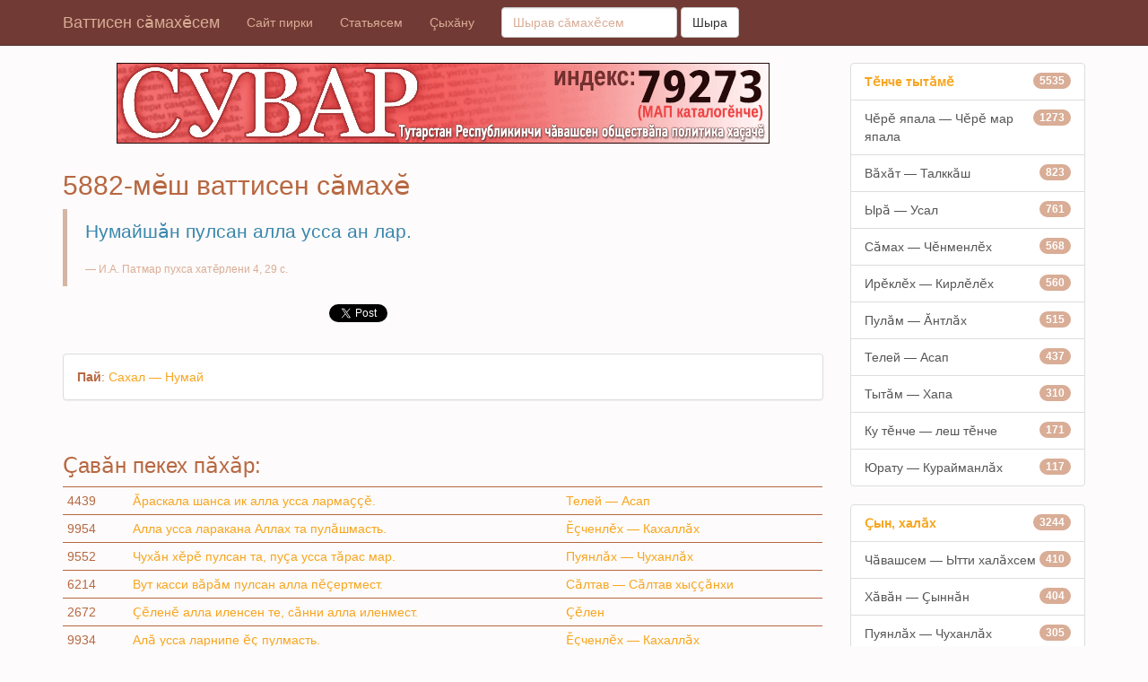

--- FILE ---
content_type: text/html
request_url: http://bt.chuvash.org/js/b11cv.js
body_size: 689
content:
<!--
if (typeof(BNCHV_Banner)=='undefined') {
  BNCHV_Banner=0;
  }
// BNCHV_Banner=0 if BNCHV_Banner === undefined;
BN_Chuvash_Org_Out(BNCHV_Banner);

function BN_Chuvash_Org_Out(Partner_Out) {
  var ADD_Banner_Text='';
//  if (Partner_Out !== undefined) {
    if (Partner_Out == 1) {
      ADD_Banner_Text="<tr><td style='padding:0px;'><p style='margin:1px;font-size:11px;font-family:Arial;text-align:right;padding:0px;letter-spacing: 0px; line-height: 100%;'><a target='_blank' href='//bt.chuvash.org/'>...баннер вырнаçтар</a></p></td></tr>";
      }
//    }
  document.write("<style>@media screen and (min-width: 729px) {.chv_bt_table { width: 728px; }}"+ 
  "@media screen and (max-width: 728px) {.chv_bt_table { width: -webkit-calc(100vw / 728 * 728); width: -moz-calc(100vw / 728 * 728); width: calc(100vw / 728 * 728);}}"+
  "@media screen and (min-width: 729px) {.chv_bt_table { width: 728px; }}"+
  "@media screen and (max-width: 728px) {.chv_bt_banner { width: -webkit-calc(100vw / 728 * 728); width: -moz-calc(100vw / 728 * 728); width: calc(100vw / 728 * 728); height: -webkit-calc(100vw / 728 * 90); height: -moz-calc(100vw / 728 * 90); height: calc(100vw / 728 * 90);}}"+
  "</style>"+
  "<table class='chv_bt_table' border='0' cellpadding='0' cellspacing='0'><tr><td style='padding:0px;'><a  target='_blank' href='http://bt.chuvash.org/cgi-bin/bnc.cgi?id=30&s=11&r="+escape(document.URL)+"' title='«Сувар» хаçат'><img class='chv_bt_banner' src='//bt.chuvash.org/bt/h54hhhe6/30.gif' alt='«Сувар» хаçат'></a></td></tr>"+ADD_Banner_Text+"</table>");
  }
-->
  